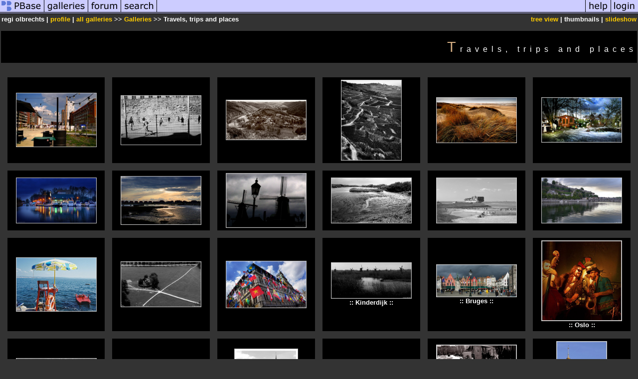

--- FILE ---
content_type: text/html; charset=ISO-8859-1
request_url: https://pbase.com/regi281155/travelstripsandplaces
body_size: 4895
content:
<html lang="en-US"><head>
<title>Travels, trips and places Photo Gallery by regi olbrechts at pbase.com</title>
<link rel="stylesheet" type="text/css" href="https://ap1.pbase.com/styles/gallery2.v4.css">
<link rel="stylesheet" type="text/css" href="https://css.pbase.com/styles/16269.css">
<meta property="og:site_name" content="PBase"/>
<meta property="og:title" content="Travels, trips and places by regi olbrechts"/>
<meta property="og:type" content="gallery"/>
<meta property="og:image" content="https://a4.pbase.com/g13/00/747500/3/175682265.f9baa5c4.JPEG"/>
<meta property="og:url" content="https://pbase.com/regi281155/travelstripsandplaces"/>
<meta property="fb:admins" content="1056217662"/>
<meta property="fb:page_id" content="204057099643592"/>
<meta name="pinterest" content="nopin" />
<base href="https://pbase.com">
<script language="JavaScript" type="text/javascript" src="https://ap1.pbase.com/js/jquery-1.9.1.min.js"></script>
<script language="JavaScript" type="text/javascript" src="https://ap1.pbase.com/js/jquery.mobile.custom.min.js"></script>
<script language="JavaScript" type="text/javascript" src="https://ap1.pbase.com/js/ajaxRequestObject.js"></script>
<script language="JavaScript" type="text/javascript" src="https://ap1.pbase.com/js/ajaxVote.v2.js"></script>
<script language="JavaScript" type="text/javascript" src="https://ap1.pbase.com/js/common.js"></script>
<script language="JavaScript" type="text/javascript" src="https://ap1.pbase.com/js/paging.v8.js"></script>
<script language="JavaScript" type="text/javascript" src="https://ap1.pbase.com/js/comments.v4.js"></script>
</head><body>
<TABLE border=0 cellspacing=0 cellpadding=0 width="100%"><tr>
<td><A HREF="https://pbase.com" target="_top" title="pbase photos"><IMG src="https://ap1.pbase.com/site/m/1/m_pbase.gif" border=0 alt="photo sharing and upload"></A></td>
<td><A HREF="https://pbase.com/galleries" target="_top" title="recent picture uploads"><IMG src="https://ap1.pbase.com/site/m/1/m_g.gif" border=0 alt="picture albums"></A></td>
<td><A HREF="https://forum.pbase.com" target="_top" title="photography discussion forums"><IMG src="https://ap1.pbase.com/site/m/1/m_f.gif" border=0 alt="photo forums"></A></td>
<td><A HREF="https://pbase.com/search" target="_top" title="pbase photo search"><IMG src="https://ap1.pbase.com/site/m/1/m_s.gif" border=0 alt="search pictures"></A></td>
<td width="100%"><A HREF="https://pbase.com/galleries?view=popular" target="_top" title="popular photos"><IMG src="https://ap1.pbase.com/site/m/1/m_sp.gif" border=0 height="28" width="100%" alt="popular photos"></a></td>

<td><A HREF="https://pbase.com/help" target="_top" title="give me some help"><IMG src="https://ap1.pbase.com/site/m/1/m_h.gif" border=0 alt="photography help"></A></td>
<td><A HREF="https://pbase.com/login" target="_top" title="login to pbase"><IMG src="https://ap1.pbase.com/site/m/1/m_l.gif" border=0 alt="login"></A></td>
</tr></table>
<!-- END menu bar -->

<table border=0 width="100%">
<tr>
<td align=left >
<b>
regi olbrechts
 | 
<a HREF="/regi281155/profile" title="goto regi281155's home page">profile</a>
 | 
<span class="treepath">
<A HREF="/regi281155/root" title="view all of regi281155's galleries">all galleries</A> >> <a href="/regi281155/root"> Galleries</a> >> 
Travels, trips and places
</span>
</b>
</td>
<td  align=right nowrap valign=top>
<b>
<a href="/regi281155/travelstripsandplaces&amp;view=tree" rel="nofollow">tree view</a>
 | thumbnails | <a href="/regi281155/travelstripsandplaces&view=slideshow" rel="nofollow">slideshow</a>
</b>
</td>
</tr>
</table>
<DIV id="page-1">
<h2>Travels, trips and places</h2><DIV class="thumbnails">

<CENTER>
<TABLE border=0 cellpadding=15 width="100%" cellspacing=15>
<TR valign=middle>
<TD align=center class="thumbnail"><A HREF="https://pbase.com/regi281155/image/175682265" class="thumbnail"><IMG class=thumbnail src="https://a4.pbase.com/g13/00/747500/3/175682265.f9baa5c4.JPEG" WIDTH=160 HEIGHT=107 border=0 alt="Leuven Vaartkom"  loading="lazy" ></A></TD>
<TD align=center class="thumbnail"><A HREF="https://pbase.com/regi281155/image/175361678" class="thumbnail"><IMG class=thumbnail src="https://a4.pbase.com/g13/00/747500/3/175361678.c8d280aa.JPEG" WIDTH=160 HEIGHT=98 border=0 alt="Paris, Les Marais"  loading="lazy" ></A></TD>
<TD align=center class="thumbnail"><A HREF="https://pbase.com/regi281155/image/173008629" class="thumbnail"><IMG class=thumbnail src="https://a4.pbase.com/g12/00/747500/3/173008629.cGwAp4zk.jpg" WIDTH=160 HEIGHT=79 border=0 alt="Frahan"  loading="lazy" ></A></TD>
<TD align=center class="thumbnail"><A HREF="https://pbase.com/regi281155/image/172785188" class="thumbnail"><IMG class=thumbnail src="https://a4.pbase.com/g12/00/747500/3/172785188.MkxKDa8B.jpg" WIDTH=120 HEIGHT=160 border=0 alt="Kaysersberg"  loading="lazy" ></A></TD>
<TD align=center class="thumbnail"><A HREF="https://pbase.com/regi281155/image/171391397" class="thumbnail"><IMG class=thumbnail src="https://a4.pbase.com/g12/00/747500/3/171391397.AiNbiGN2.jpg" WIDTH=160 HEIGHT=90 border=0 alt="De Haan"  loading="lazy" ></A></TD>
<TD align=center class="thumbnail"><A HREF="https://pbase.com/regi281155/image/170480967" class="thumbnail"><IMG class=thumbnail src="https://a4.pbase.com/g12/00/747500/3/170480967.NrrYltmB.jpg" WIDTH=160 HEIGHT=89 border=0 alt="The Sculptor's Garden"  loading="lazy" ></A></TD>
</TR><TR>
<TD align=center class="thumbnail"><A HREF="https://pbase.com/regi281155/image/170390811" class="thumbnail"><IMG class=thumbnail src="https://a4.pbase.com/g12/00/747500/3/170390811.RNgH4KA9.jpg" WIDTH=160 HEIGHT=90 border=0 alt="Leopoldsburg"  loading="lazy" ></A></TD>
<TD align=center class="thumbnail"><A HREF="https://pbase.com/regi281155/image/169913168" class="thumbnail"><IMG class=thumbnail src="https://a4.pbase.com/g12/00/747500/3/169913168.n0ljIVPO.jpg" WIDTH=160 HEIGHT=96 border=0 alt="Nieuwpoort"  loading="lazy" ></A></TD>
<TD align=center class="thumbnail"><A HREF="https://pbase.com/regi281155/image/169822718" class="thumbnail"><IMG class=thumbnail src="https://a4.pbase.com/g12/00/747500/3/169822718.R8p13s3W.jpg" WIDTH=160 HEIGHT=108 border=0 alt="Zaanse Schans"  loading="lazy" ></A></TD>
<TD align=center class="thumbnail"><A HREF="https://pbase.com/regi281155/image/165219874" class="thumbnail"><IMG class=thumbnail src="https://a4.pbase.com/g10/00/747500/3/165219874.rGJm3Nzl.jpg" WIDTH=160 HEIGHT=90 border=0 alt="Sint-Amands"  loading="lazy" ></A></TD>
<TD align=center class="thumbnail"><A HREF="https://pbase.com/regi281155/image/163884249" class="thumbnail"><IMG class=thumbnail src="https://a4.pbase.com/g9/00/747500/3/163884249.fUsnwJS2.jpg" WIDTH=160 HEIGHT=90 border=0 alt="Terneuzen"  loading="lazy" ></A></TD>
<TD align=center class="thumbnail"><A HREF="https://pbase.com/regi281155/image/163659612" class="thumbnail"><IMG class=thumbnail src="https://a4.pbase.com/g9/00/747500/3/163659612.57CzvziC.jpg" WIDTH=160 HEIGHT=90 border=0 alt="Namur"  loading="lazy" ></A></TD>
</TR><TR>
<TD align=center class="thumbnail"><A HREF="https://pbase.com/regi281155/image/162604213" class="thumbnail"><IMG class=thumbnail src="https://a4.pbase.com/g9/00/747500/3/162604213.XnkPcfTM.jpg" WIDTH=160 HEIGHT=107 border=0 alt="Mira Mare"  loading="lazy" ></A></TD>
<TD align=center class="thumbnail"><A HREF="https://pbase.com/regi281155/image/160989071" class="thumbnail"><IMG class=thumbnail src="https://a4.pbase.com/g9/00/747500/3/160989071.8Mur0Asm.jpg" WIDTH=160 HEIGHT=90 border=0 alt="Salzburg"  loading="lazy" ></A></TD>
<TD align=center class="thumbnail"><A HREF="https://pbase.com/regi281155/image/160503962" class="thumbnail"><IMG class=thumbnail src="https://a4.pbase.com/g9/00/747500/3/160503962.pheNJUHr.jpg" WIDTH=160 HEIGHT=93 border=0 alt="Antwerpen"  loading="lazy" ></A></TD>
<TD class="thumbnail" align=center>
  <A HREF="https://pbase.com/regi281155/kinderdijk" class="thumbnail"><IMG class=thumbnail src="https://a4.pbase.com/g9/00/747500/3/159755226.dRCVcVUt.jpg" WIDTH=160 HEIGHT=71 border=0 alt="Kinderdijk"  loading="lazy" ></A>
  <br><b>::&nbsp;Kinderdijk&nbsp;::</b>
</td>

<TD class="thumbnail" align=center>
  <A HREF="https://pbase.com/regi281155/brugge" class="thumbnail"><IMG class=thumbnail src="https://a4.pbase.com/g9/00/747500/3/153270258.2cdx0q9M.jpg" WIDTH=160 HEIGHT=64 border=0 alt="Bruges"  loading="lazy" ></A>
  <br><b>::&nbsp;Bruges&nbsp;::</b>
</td>

<TD class="thumbnail" align=center>
  <A HREF="https://pbase.com/regi281155/oslo" class="thumbnail"><IMG class=thumbnail src="https://a4.pbase.com/g4/00/747500/3/140482198.sfdJ5gkv.jpg" WIDTH=160 HEIGHT=160 border=0 alt="Oslo"  loading="lazy" ></A>
  <br><b>::&nbsp;Oslo&nbsp;::</b>
</td>

</TR><TR>
<TD class="thumbnail" align=center>
  <A HREF="https://pbase.com/regi281155/la_loire" class="thumbnail"><IMG class=thumbnail src="https://a4.pbase.com/g4/00/747500/3/138809853.zymlHDEE.jpg" WIDTH=160 HEIGHT=107 border=0 alt="La Loire"  loading="lazy" ></A>
  <br><b>::&nbsp;La Loire&nbsp;::</b>
</td>

<TD class="thumbnail" align=center>
  <A HREF="https://pbase.com/regi281155/kroatia" class="thumbnail"><IMG class=thumbnail src="https://a4.pbase.com/g1/00/747500/3/132220477.OMWyq29A.jpg" WIDTH=160 HEIGHT=63 border=0 alt="Croatia"  loading="lazy" ></A>
  <br><b>::&nbsp;Croatia&nbsp;::</b>
</td>

<TD align=center class="thumbnail"><A HREF="https://pbase.com/regi281155/image/126076153" class="thumbnail"><IMG class=thumbnail src="https://a4.pbase.com/g1/00/747500/3/126076153.BJGUP1G0.jpg" WIDTH=126 HEIGHT=160 border=0 alt="Vielsalm"  loading="lazy" ></A></TD>
<TD class="thumbnail" align=center>
  <A HREF="https://pbase.com/regi281155/strasbourg" class="thumbnail"><IMG class=thumbnail src="https://a4.pbase.com/g3/00/747500/3/122795892.fJGIn2JM.jpg" WIDTH=160 HEIGHT=60 border=0 alt="Strasbourg et environs"  loading="lazy" ></A>
  <br><b>::&nbsp;Strasbourg et environs&nbsp;::</b>
</td>

<TD class="thumbnail" align=center>
  <A HREF="https://pbase.com/regi281155/amsterdam" class="thumbnail"><IMG class=thumbnail src="https://a4.pbase.com/g9/00/747500/3/153278147.EqP3aUaJ.jpg" WIDTH=160 HEIGHT=160 border=0 alt="Amsterdam"  loading="lazy" ></A>
  <br><b>::&nbsp;Amsterdam&nbsp;::</b>
</td>

<TD class="thumbnail" align=center>
  <A HREF="https://pbase.com/regi281155/krakow" class="thumbnail"><IMG class=thumbnail src="https://a4.pbase.com/g5/00/747500/3/118760827.p0pfpXCY.jpg" WIDTH=100 HEIGHT=160 border=0 alt="Krakow (and a little bit of Zakopane)"  loading="lazy" ></A>
  <br><b>::&nbsp;Krakow (and a little bit of Zakopane)&nbsp;::</b>
</td>

</TR><TR>
<TD class="thumbnail" align=center>
  <A HREF="https://pbase.com/regi281155/catalunya" class="thumbnail"><IMG class=thumbnail src="https://a4.pbase.com/g1/00/747500/3/117130379.HMH1qzQ5.jpg" WIDTH=102 HEIGHT=160 border=0 alt="A glimpse of Catalunya"  loading="lazy" ></A>
  <br><b>::&nbsp;A glimpse of Catalunya&nbsp;::</b>
</td>

<TD class="thumbnail" align=center>
  <A HREF="https://pbase.com/regi281155/lecrotoy" class="thumbnail"><IMG class=thumbnail src="https://a4.pbase.com/g1/00/747500/3/117015010.AKq6UC8Q.jpg" WIDTH=160 HEIGHT=107 border=0 alt="Le Crotoy"  loading="lazy" ></A>
  <br><b>::&nbsp;Le Crotoy&nbsp;::</b>
</td>

<TD class="thumbnail" align=center>
  <A HREF="https://pbase.com/regi281155/brittany" class="thumbnail"><IMG class=thumbnail src="https://a4.pbase.com/g1/00/747500/3/106971546.rWqQIZlS.jpg" WIDTH=160 HEIGHT=119 border=0 alt="A few days in Brittany and Normandy"  loading="lazy" ></A>
  <br><b>::&nbsp;A few days in Brittany and Normandy&nbsp;::</b>
</td>

<TD align=center class="thumbnail"><A HREF="https://pbase.com/regi281155/image/92600737" class="thumbnail"><IMG class=thumbnail src="https://a4.pbase.com/g1/00/747500/3/92600737.v3TMqnpA.jpg" WIDTH=116 HEIGHT=160 border=0 alt="The Sevilla Girl"  loading="lazy" ></A></TD>
<TD class="thumbnail" align=center>
  <A HREF="https://pbase.com/regi281155/luxor_2007" class="thumbnail"><IMG class=thumbnail src="https://a4.pbase.com/g6/00/747500/3/86667225.fDBhWidL.jpg" WIDTH=160 HEIGHT=120 border=0 alt="Luxor 2007"  loading="lazy" ></A>
  <br><b>::&nbsp;Luxor 2007&nbsp;::</b>
</td>

<TD class="thumbnail" align=center>
  <A HREF="https://pbase.com/regi281155/carthage_coast" class="thumbnail"><IMG class=thumbnail src="https://a4.pbase.com/g6/00/747500/3/80165624.w5nprSvt.jpg" WIDTH=160 HEIGHT=137 border=0 alt="The Carthage Coast - Tunisia"  loading="lazy" ></A>
  <br><b>::&nbsp;The Carthage Coast - Tunisia&nbsp;::</b>
</td>

</TR><TR>
<TD align=center class="thumbnail"><A HREF="https://pbase.com/regi281155/image/77356040" class="thumbnail"><IMG class=thumbnail src="https://a4.pbase.com/o6/00/747500/1/77356040.SOk2aSpV.ChurchinMaastricht.jpg" WIDTH=102 HEIGHT=160 border=0 alt="Church across the river Maas"  loading="lazy" ></A></TD>
<TD align=center class="thumbnail"><A HREF="https://pbase.com/regi281155/image/76594395" class="thumbnail"><IMG class=thumbnail src="https://a4.pbase.com/g6/00/747500/3/76594395.LW1px55h.jpg" WIDTH=160 HEIGHT=115 border=0 alt="The escalator"  loading="lazy" ></A></TD>
<TD class="thumbnail" align=center>
  <A HREF="https://pbase.com/regi281155/vienna" class="thumbnail"><IMG class=thumbnail src="https://a4.pbase.com/o6/00/747500/1/74880665.F4sZvuj6.StRuprechts.jpg" WIDTH=120 HEIGHT=160 border=0 alt="Vienna"  loading="lazy" ></A>
  <br><b>::&nbsp;Vienna&nbsp;::</b>
</td>


<TD class="thumbnail" align=center>
  <A HREF="https://pbase.com/regi281155/germany" class="thumbnail"><IMG class=thumbnail src="https://a4.pbase.com/g6/00/747500/3/74041603.kiPU6dmg.jpg" WIDTH=160 HEIGHT=92 border=0 alt="Germany"  loading="lazy" ></A>
  <br><b>::&nbsp;Germany&nbsp;::</b>
</td>

<TD class="thumbnail" align=center>
  <A HREF="https://pbase.com/regi281155/scotland" class="thumbnail"><IMG class=thumbnail src="https://a4.pbase.com/g3/00/747500/3/95797786.ERZlzekC.jpg" WIDTH=160 HEIGHT=102 border=0 alt="Scotland"  loading="lazy" ></A>
  <br><b>::&nbsp;Scotland&nbsp;::</b>
</td>

<TD class="thumbnail" align=center>
  <A HREF="https://pbase.com/regi281155/portugal" class="thumbnail"><IMG class=thumbnail src="https://a4.pbase.com/g6/00/747500/3/73948893.5DC5B1nh.jpg" WIDTH=160 HEIGHT=97 border=0 alt="Portugal"  loading="lazy" ></A>
  <br><b>::&nbsp;Portugal&nbsp;::</b>
</td>

</TR><TR>
<TD class="thumbnail" align=center>
  <A HREF="https://pbase.com/regi281155/spain" class="thumbnail"><IMG class=thumbnail src="https://a4.pbase.com/g4/00/747500/3/136210126.RPTA1KcW.jpg" WIDTH=101 HEIGHT=160 border=0 alt="Spain"  loading="lazy" ></A>
  <br><b>::&nbsp;Spain&nbsp;::</b>
</td>

<TD class="thumbnail" align=center>
  <A HREF="https://pbase.com/regi281155/morocco" class="thumbnail"><IMG class=thumbnail src="https://a4.pbase.com/g6/00/747500/3/73871145.DGjimVXN.jpg" WIDTH=160 HEIGHT=96 border=0 alt="Morocco"  loading="lazy" ></A>
  <br><b>::&nbsp;Morocco&nbsp;::</b>
</td>

<TD align=center class="thumbnail"><A HREF="https://pbase.com/regi281155/image/74362398" class="thumbnail"><IMG class=thumbnail src="https://a4.pbase.com/g6/00/747500/3/74362398.3T5sxEbj.jpg" WIDTH=160 HEIGHT=120 border=0 alt="The end of a busy day"  loading="lazy" ></A></TD>
<TD align=center class="thumbnail"><A HREF="https://pbase.com/regi281155/image/74187551" class="thumbnail"><IMG class=thumbnail src="https://a4.pbase.com/g6/00/747500/3/74187551.CsGG4MEF.jpg" WIDTH=160 HEIGHT=125 border=0 alt="Jezus Eik Walkers"  loading="lazy" ></A></TD>
<TD align=center class="thumbnail"><A HREF="https://pbase.com/regi281155/image/74113758" class="thumbnail"><IMG class=thumbnail src="https://a4.pbase.com/g6/00/747500/3/74113758.53nLzw92.jpg" WIDTH=160 HEIGHT=120 border=0 alt="Blankenberge sunset"  loading="lazy" ></A></TD>
<TD align=center class="thumbnail"><A HREF="https://pbase.com/regi281155/image/74113709" class="thumbnail"><IMG class=thumbnail src="https://a4.pbase.com/o6/00/747500/1/74113709.8fiWwsgK.LondonMilitaryParade.jpg" WIDTH=134 HEIGHT=160 border=0 alt="Military parade"  loading="lazy" ></A></TD>
</TR><TR>
<TD align=center class="thumbnail"><A HREF="https://pbase.com/regi281155/image/74003282" class="thumbnail"><IMG class=thumbnail src="https://a4.pbase.com/g6/00/747500/3/74003282.QlfK4PPD.jpg" WIDTH=160 HEIGHT=116 border=0 alt="Duck Feeding"  loading="lazy" ></A></TD>
<TD align=center class="thumbnail"><A HREF="https://pbase.com/regi281155/image/73992904" class="thumbnail"><IMG class=thumbnail src="https://a4.pbase.com/g6/00/747500/3/73992904.xkYtPQDT.jpg" WIDTH=160 HEIGHT=67 border=0 alt="Sand poles"  loading="lazy" ></A></TD>
<TD align=center class="thumbnail"><A HREF="https://pbase.com/regi281155/image/73992903" class="thumbnail"><IMG class=thumbnail src="https://a4.pbase.com/g6/00/747500/3/73992903.n31G9sP5.jpg" WIDTH=160 HEIGHT=97 border=0 alt="TGV seen from my office"  loading="lazy" ></A></TD>
<TD align=center class="thumbnail"><A HREF="https://pbase.com/regi281155/image/73992887" class="thumbnail"><IMG class=thumbnail src="https://a4.pbase.com/o6/00/747500/1/73992887.oIZzIcH3.MidiTorenBxl.jpg" WIDTH=116 HEIGHT=160 border=0 alt="Midi Tower"  loading="lazy" ></A></TD>
<TD align=center class="thumbnail"><A HREF="https://pbase.com/regi281155/image/73992879" class="thumbnail"><IMG class=thumbnail src="https://a4.pbase.com/g6/00/747500/3/73992879.rT2FuURn.jpg" WIDTH=160 HEIGHT=130 border=0 alt="Cooling tower by night"  loading="lazy" ></A></TD>
<TD align=center class="thumbnail"><A HREF="https://pbase.com/regi281155/image/73992878" class="thumbnail"><IMG class=thumbnail src="https://a4.pbase.com/g6/00/747500/3/73992878.bvi7Uae0.jpg" WIDTH=160 HEIGHT=120 border=0 alt="Cooling tower by day"  loading="lazy" ></A></TD>
</TR><TR>
<TD align=center class="thumbnail"><A HREF="https://pbase.com/regi281155/image/73941911" class="thumbnail"><IMG class=thumbnail src="https://a4.pbase.com/o6/00/747500/1/73941911.AZTiaQsR.DrieFonteinSpaansFeest.jpg" WIDTH=132 HEIGHT=160 border=0 alt="Spanish Girl"  loading="lazy" ></A></TD>
<TD align=center class="thumbnail"><A HREF="https://pbase.com/regi281155/image/73941855" class="thumbnail"><IMG class=thumbnail src="https://a4.pbase.com/g6/00/747500/3/73941855.6Cvxkvn8.jpg" WIDTH=160 HEIGHT=89 border=0 alt="Bird and balls"  loading="lazy" ></A></TD>
<TD align=center class="thumbnail"><A HREF="https://pbase.com/regi281155/image/73941786" class="thumbnail"><IMG class=thumbnail src="https://a4.pbase.com/g6/00/747500/3/73941786.xjIMg5xU.jpg" WIDTH=160 HEIGHT=117 border=0 alt="Sara`s sunset"  loading="lazy" ></A></TD>
<TD align=center class="thumbnail"><A HREF="https://pbase.com/regi281155/image/73869934" class="thumbnail"><IMG class=thumbnail src="https://a4.pbase.com/g6/00/747500/3/73869934.Zo2sTFnG.jpg" WIDTH=160 HEIGHT=111 border=0 alt="Middelkerke Sunset"  loading="lazy" ></A></TD>
<TD align=center class="thumbnail"><A HREF="https://pbase.com/regi281155/image/73869926" class="thumbnail"><IMG class=thumbnail src="https://a4.pbase.com/o6/00/747500/1/73869926.Chor1mx1.Vlissingen2.jpg" WIDTH=160 HEIGHT=137 border=0 alt="Vlissingen Bikes"  loading="lazy" ></A></TD>
</TR></TABLE>
</CENTER>

</DIV>
<DIV class="gallery_comments">
<!-- BEGIN vote comment section -->
<br>
<table border=0 cellspacing = 0 cellpadding=2 width="95%" align=center >
<tr>
<td colspan=2>
<a href="/regi281155/travelstripsandplaces&gcmd=add_comment" rel="nofollow" id="leave_comment">comment</a>
 | <span id="socialSharing">
  
  <a id="share" href="#" url="https://pbase.com/regi281155/travelstripsandplaces" rel="nofollow">share</a>
  <span id="socialSharingButtons" switch="off" style="display: none;"></span>
</span>
</td>
</tr>
</table>
<!-- END vote comment section -->

<div id="commententry" style="display:none;">
  <FORM name="add_comment" action="/regi281155/travelstripsandplaces" method="POST" enctype="application/x-www-form-urlencoded">
  <table border=0 cellpadding=0 cellspacing=0>
    <tr><td colspan=2>Type your message and click Add Comment</td></tr>
    <tr>
    <td colspan=2 class="message_body">
      <textarea  name="message" rows="6" cols="90"></textarea>
    </td>
    </tr>
    <tr><td colspan=2><span class="small">
It is best to <a href="/login">login</a> or <a href="/register">register</a> first but you may post as a guest.<br>
Enter an optional name and contact email address.
    <span style="display:none;">Name <input type="text" name="comtitle" size=12 maxlength=24></span>
    </td></tr>
    <tr><td colspan=2>
Name <input type="text" name="guest_name" size=24 maxlength=32>
 Email <input type="text" name="guest_email" size=32 maxlength=64>
    </td></tr>
    <tr><td>
      <input type="submit" name="submit" value="Add Comment">
      <a href="/help/comments">help</a>
    </td>
    <td nowrap align="right">
      <input type="checkbox" name="private_flag" value="Y"> <span class="small">private comment</span>
    </td>
    </tr>
  </table>

  <input type="hidden" name="code" value="3">
  <input type="hidden" name="id" value="4354927">
  <input type="hidden" name="key" value="aaeb47iK0aQX2LxmCbM9TL5Y">
  </FORM>
</div>
<div id="commentlist">
  <div class="comment"><table class="comment" border=0 cellspacing=0 cellpadding=0 style="table-layout:fixed;"><tr class="head"><td style="width:40%; word-wrap:break-word;" class="from">Guest
      </td><td style="word-wrap:normal;" class="commands"></td><td align="right" style="width:20%; word-wrap:normal;" class="date">14-Mar-2015 17:32</td></tr><tr class="body"><td colspan="3" style="display:table-cell;" class="message_body">Very beautiful work! V.</td></tr></table></div>
  <div class="comment"><table class="comment" border=0 cellspacing=0 cellpadding=0 style="table-layout:fixed;"><tr class="head"><td style="width:40%; word-wrap:break-word;" class="from"><a href="/adesmond/profile">adesmond</a></td><td style="word-wrap:normal;" class="commands"></td><td align="right" style="width:20%; word-wrap:normal;" class="date">29-Dec-2010 17:04</td></tr><tr class="body"><td colspan="3" style="display:table-cell;" class="message_body">spectacular</td></tr></table></div>
  <div class="comment"><table class="comment" border=0 cellspacing=0 cellpadding=0 style="table-layout:fixed;"><tr class="head"><td style="width:40%; word-wrap:break-word;" class="from">Guest
      </td><td style="word-wrap:normal;" class="commands"></td><td align="right" style="width:20%; word-wrap:normal;" class="date">06-Feb-2008 20:36</td></tr><tr class="body"><td colspan="3" style="display:table-cell;" class="message_body">love your work !<br><br> v</td></tr></table></div>
  <div class="comment"><table class="comment" border=0 cellspacing=0 cellpadding=0 style="table-layout:fixed;"><tr class="head"><td style="width:40%; word-wrap:break-word;" class="from"><a href="/solofotogrammi/profile">Giancarlo Guzzardi</a></td><td style="word-wrap:normal;" class="commands"></td><td align="right" style="width:20%; word-wrap:normal;" class="date">09-May-2007 07:26</td></tr><tr class="body"><td colspan="3" style="display:table-cell;" class="message_body">you have interesting images in these galleries... beautiful travels + V</td></tr></table></div>
  <div class="comment"><table class="comment" border=0 cellspacing=0 cellpadding=0 style="table-layout:fixed;"><tr class="head"><td style="width:40%; word-wrap:break-word;" class="from">Piet
      </td><td style="word-wrap:normal;" class="commands"></td><td align="right" style="width:20%; word-wrap:normal;" class="date">08-May-2007 19:35</td></tr><tr class="body"><td colspan="3" style="display:table-cell;" class="message_body">Wel Regi, wat jij niet doet met je monolta, in elk geval voortdoen ik geniet van je foto's.<br> Er zit zeker nog meer in, maak in elk geval je dromen waar.<br> Koop toch maar wat je in je hoofd hebt en er zal een wondere wereld opengaan.<br> Proficiat</td></tr></table></div>
  <div class="comment"><table class="comment" border=0 cellspacing=0 cellpadding=0 style="table-layout:fixed;"><tr class="head"><td style="width:40%; word-wrap:break-word;" class="from"><a href="/k_amj/profile">Ali Majdfar</a></td><td style="word-wrap:normal;" class="commands"></td><td align="right" style="width:20%; word-wrap:normal;" class="date">03-Apr-2007 12:05</td></tr><tr class="body"><td colspan="3" style="display:table-cell;" class="message_body">Fabulous collection, GMV</td></tr></table></div>
  <div class="comment"><table class="comment" border=0 cellspacing=0 cellpadding=0 style="table-layout:fixed;"><tr class="head"><td style="width:40%; word-wrap:break-word;" class="from"><a href="/barbara_heide/profile">Barbara Heide</a></td><td style="word-wrap:normal;" class="commands"></td><td align="right" style="width:20%; word-wrap:normal;" class="date">12-Feb-2007 11:19</td></tr><tr class="body"><td colspan="3" style="display:table-cell;" class="message_body">wonderful pictures! welcome to pbase...keep them coming!</td></tr></table></div>
  <div class="comment"><table class="comment" border=0 cellspacing=0 cellpadding=0 style="table-layout:fixed;"><tr class="head"><td style="width:40%; word-wrap:break-word;" class="from"><a href="/titawheeler/profile">Martha Albuquerque</a></td><td style="word-wrap:normal;" class="commands"></td><td align="right" style="width:20%; word-wrap:normal;" class="date">08-Feb-2007 12:46</td></tr><tr class="body"><td colspan="3" style="display:table-cell;" class="message_body">Great collection with so beautiful pictures, my vote.</td></tr></table></div>
  <div class="comment"><table class="comment" border=0 cellspacing=0 cellpadding=0 style="table-layout:fixed;"><tr class="head"><td style="width:40%; word-wrap:break-word;" class="from"><a href="/michel_87/profile">Michel Carlué</a></td><td style="word-wrap:normal;" class="commands"></td><td align="right" style="width:20%; word-wrap:normal;" class="date">07-Feb-2007 08:00</td></tr><tr class="body"><td colspan="3" style="display:table-cell;" class="message_body">Excellent work regi: great diversity, nice compositions, soft colors and beautiful BW pics.<br> Congratulations !<br> GMV</td></tr></table></div>
</div>
<div id="commententry" style="">
  <FORM name="add_comment" action="/regi281155/travelstripsandplaces" method="POST" enctype="application/x-www-form-urlencoded">
  <table border=0 cellpadding=0 cellspacing=0>
    <tr><td colspan=2>Type your message and click Add Comment</td></tr>
    <tr>
    <td colspan=2 class="message_body">
      <textarea  name="message" rows="6" cols="90"></textarea>
    </td>
    </tr>
    <tr><td colspan=2><span class="small">
It is best to <a href="/login">login</a> or <a href="/register">register</a> first but you may post as a guest.<br>
Enter an optional name and contact email address.
    <span style="display:none;">Name <input type="text" name="comtitle" size=12 maxlength=24></span>
    </td></tr>
    <tr><td colspan=2>
Name <input type="text" name="guest_name" size=24 maxlength=32>
 Email <input type="text" name="guest_email" size=32 maxlength=64>
    </td></tr>
    <tr><td>
      <input type="submit" name="submit" value="Add Comment">
      <a href="/help/comments">help</a>
    </td>
    <td nowrap align="right">
      <input type="checkbox" name="private_flag" value="Y"> <span class="small">private comment</span>
    </td>
    </tr>
  </table>

  <input type="hidden" name="code" value="3">
  <input type="hidden" name="id" value="4354927">
  <input type="hidden" name="key" value="aaeb47iK0aQX2LxmCbM9TL5Y">
  </FORM>
</div>
</DIV>
<DIV class="gallery_hitcounts">
<font size=small><i>click on thumbnails for full image</i></font></DIV>
</DIV>
<script src="https://ap1.pbase.com/js/social.js"></script>

</body>
</html>

--- FILE ---
content_type: text/css
request_url: https://css.pbase.com/styles/16269.css
body_size: 717
content:
BODY
{
  color: white;
  background-color: #333333;
  font-size: 7pt;
}

.message_body { background-color: #333333;
  color: #d5ae83; padding-bottom:    10px; }

DIV,TH,TR,TABLE,FONT,LI,UL,FORM,
BLOCKQUOTE,P,B,I,H1,H2,H3,H4,H5,FONT, CENTER
{
  font-family: verdana, arial, sans-serif; 
  font-size: 10pt;
  color: white;
} 

font
{ 
  color: #AAAAAA;   letter-spacing: 2px; font-size: 8pt;
}

h2 
{
  font-size:         12pt; 
  font-weight:      normal;
  text-align:       right; 
  letter-spacing:     8px; 
  padding-top:       15px;
  padding-bottom:    15px; 
  margin-left:       2px;
  margin-right:      2px; 
  background-color: black;
  color:  white;
}

h2:first-letter
{
  color:      #d5ae83;
  font-style: bold;
  font-size:  22pt;
}


h4 
{
  color: #44dd44; 
  font-size: 11pt;
} 

I
{
  color: #888888; 
 }


TEXTAREA 
{
  background-color: #EEEEEE; 
  font-family: times new roman;
  color: black; 
  scrollbar-base-color: gray;
  scrollbar-3dlight-color: black; 
  scrollbar-highlight-color: none;
 } 

A, TD.A, A:link 
{
  color:           #FFCC00;
  text-decoration: none;
}
A:hover  { color: #00FF00; text-decoration: underline; }
A:visited { color: #FFCC66; } 
A:active { color : #d5ae83; }

.caption
{ 
font-size : 9pt;
color : #bbbbbb; 
font-style : italic;
} 

TD 
{
background-color: none; 
}

TD.thumbnail
{ 
background-color: black;
padding: 5px; 
vertical-align: middle;
horizontal-align: middle;
width: 200px;

}

.thumbnail { border-color: silver; border-width: 1px; }

.display
{
border: 3px RIDGE #999999;
background-color: black;
}
.auto-size {
  max-width: 99%;
  height: auto;
}

BODY { margin-top: 0px; top: 0px; }
BODY TABLE A IMG { display: inline; }
HR { position: relative; }
